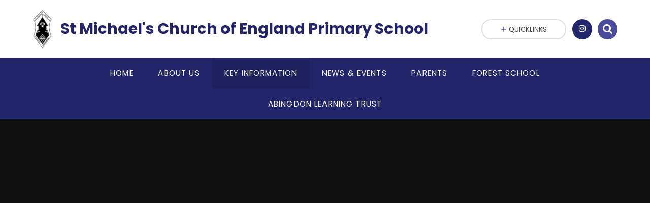

--- FILE ---
content_type: text/html
request_url: https://www.stmichaelssteventon.co.uk/page/?title=Admissions&pid=15
body_size: 55518
content:

<!DOCTYPE html>
<!--[if IE 7]><html class="no-ios no-js lte-ie9 lte-ie8 lte-ie7" lang="en" xml:lang="en"><![endif]-->
<!--[if IE 8]><html class="no-ios no-js lte-ie9 lte-ie8"  lang="en" xml:lang="en"><![endif]-->
<!--[if IE 9]><html class="no-ios no-js lte-ie9"  lang="en" xml:lang="en"><![endif]-->
<!--[if !IE]><!--> <html class="no-ios no-js"  lang="en" xml:lang="en"><!--<![endif]-->
	<head>
		<meta http-equiv="X-UA-Compatible" content="IE=edge" />
		<meta http-equiv="content-type" content="text/html; charset=utf-8"/>
		
		<link rel="canonical" href="https://www.stmichaelssteventon.co.uk/page/?title=Admissions&amp;pid=15">
		<link rel="stylesheet" integrity="sha512-SfTiTlX6kk+qitfevl/7LibUOeJWlt9rbyDn92a1DqWOw9vWG2MFoays0sgObmWazO5BQPiFucnnEAjpAB+/Sw==" crossorigin="anonymous" referrerpolicy="no-referrer" media="screen" href="https://cdnjs.cloudflare.com/ajax/libs/font-awesome/4.7.0/css/font-awesome.min.css?cache=260112">
<!--[if IE 7]><link rel="stylesheet" media="screen" href="https://cdn.juniperwebsites.co.uk/_includes/font-awesome/4.2.0/css/font-awesome-ie7.min.css?cache=v4.6.56.3">
<![endif]-->
		<title>St Michael's CofE Primary School - Admissions</title>
		
		<style type="text/css">
			:root {
				
				--col-pri: rgb(34, 34, 34);
				
				--col-sec: rgb(136, 136, 136);
				
			}
		</style>
		
<!--[if IE]>
<script>
console = {log:function(){return;}};
</script>
<![endif]-->

<script>
	var boolItemEditDisabled;
	var boolLanguageMode, boolLanguageEditOriginal;
	var boolViewingConnect;
	var boolConnectDashboard;
	var displayRegions = [];
	var intNewFileCount = 0;
	strItemType = "page";
	strSubItemType = "page";

	var featureSupport = {
		tagging: false,
		eventTagging: false
	};
	var boolLoggedIn = false;
boolAdminMode = false;
	var boolSuperUser = false;
strCookieBarStyle = 'bar';
	intParentPageID = "14";
	intCurrentItemID = 15;
	var intCurrentCatID = "";
boolIsHomePage = false;
	boolItemEditDisabled = true;
	boolLanguageEditOriginal=true;
	strCurrentLanguage='en-gb';	strFileAttachmentsUploadLocation = 'bottom';	boolViewingConnect = false;	boolConnectDashboard = false;	var objEditorComponentList = {};

</script>

<script src="https://cdn.juniperwebsites.co.uk/admin/_includes/js/mutation_events.min.js?cache=v4.6.56.3"></script>
<script src="https://cdn.juniperwebsites.co.uk/admin/_includes/js/jquery/jquery.js?cache=v4.6.56.3"></script>
<script src="https://cdn.juniperwebsites.co.uk/admin/_includes/js/jquery/jquery.prefilter.js?cache=v4.6.56.3"></script>
<script src="https://cdn.juniperwebsites.co.uk/admin/_includes/js/jquery/jquery.query.js?cache=v4.6.56.3"></script>
<script src="https://cdn.juniperwebsites.co.uk/admin/_includes/js/jquery/js.cookie.js?cache=v4.6.56.3"></script>
<script src="/_includes/editor/template-javascript.asp?cache=260112"></script>
<script src="/admin/_includes/js/functions/minified/functions.login.new.asp?cache=260112"></script>

  <script>

  </script>
<link href="https://www.stmichaelssteventon.co.uk/feeds/pages.asp?pid=15&lang=en" rel="alternate" type="application/rss+xml" title="St Michael's CofE Primary School - Admissions - Page Updates"><link href="https://www.stmichaelssteventon.co.uk/feeds/comments.asp?title=Admissions&amp;item=page&amp;pid=15" rel="alternate" type="application/rss+xml" title="St Michael's CofE Primary School - Admissions - Page Comments"><link rel="stylesheet" media="screen" href="/_site/css/main.css?cache=260112">
<link rel="stylesheet" media="screen" href="/_site/css/content.css?cache=260112">
<style type="text/css" class="customtheme--font">/* overwriting display font */h1, h2, h3, h4, h5, h6,.f_display,.ms-btn > *,.mason--theme_font_coverage-all,.builder[data-font_coverage="All"] {font-family: Poppins;}</style><style type="text/css" class="customtheme--pri">/* primary col */.col-pri,.content__region a,.content__title,.content__region h2,.content__region h3,.content__region h4,.content__region h5,.ms-active-pri.active,[data-bgtype="white"] .ms-bg-col,[data-bgtype="mixbot"] .ms-bg-col {color: rgb(34, 37, 106);}.block-d {background: rgb(34, 37, 106);color: #FFF;fill: #FFF;}.bord-pri {border-color: rgb(34, 37, 106);}/* primary bg */.bg-pri,.menu__bar__item__sub,.mason,.ms-btn-pri > *,[data-bgtype="pri"] .ms-bg,[data-bgtype="mixtop"] .ms-bg,[data-bgtype="mixbot"] .ms-bg,[data-bgtype="imgpri"] .ms-bg {background-color: rgb(34, 37, 106);}.content__region .table__container table thead th {background-color: rgb(34, 37, 106);border-left: rgb(34, 37, 106);}.content__news__list__item__img a,.template--accordion h2.template--accordion__title {background-color: rgb(34, 37, 106) !important;}.template--accordion h2.template--accordion__title {border-color: rgb(34, 37, 106) !important;}/*.builder__btn--sq[data-bgtype='pri']:after {@extend %abs_fill;content: '';width: 16px;height: 16px;margin: auto;display: block;border-radius: 4px;border: 2px solid black;background-color: rgb(34, 37, 106) !important;}*/@media all and (min-width: 769px) {/* primary bg hover */.mason--mq .col-pri-hov:hover,.mason--mq .ms-hov-theme:hover .col-pri-hov,.mason--mq .ms-hov-theme.hovered .col-pri-hov {color: rgb(34, 37, 106) !important;}.mason--mq .bg-pri-hov:hover,.mason--mq .ms-hov-theme:hover .bg-pri-hov,.mason--mq .ms-hov-theme.hovered .bg-pri-hov {background-color: rgb(34, 37, 106);}}</style><style type="text/css" class="customtheme--sec">/* secondary col */.col-sec { color: rgb(74, 75, 157); }.ms-btn-white > * {color: rgb(74, 75, 157) !important;}/* secondary bg */.bg-sec,.ms-btn > *,hr {background-color: rgb(74, 75, 157);}/* secondary border */.bord-sec,.menu__bar:after {border-color: rgb(74, 75, 157);}@media all and (min-width: 769px) {/* secondary bg hover */.mason--mq .col-sec-hov:hover,.mason--mq .ms-hov-theme:hover .col-sec-hov,.mason--mq .ms-hov-theme.hovered .col-sec-hov {color: rgb(74, 75, 157) !important;}.mason--mq .bg-sec-hov:hover,.mason--mq .ms-hov-theme:hover .bg-sec-hov,.mason--mq .ms-hov-theme.hovered .bg-sec-hov {background-color: rgb(74, 75, 157);}}</style>


	<meta name="mobile-web-app-capable" content="yes">
	<meta name="apple-mobile-web-app-capable" content="yes">
	<meta name="viewport" content="width=device-width, initial-scale=1, minimum-scale=1, maximum-scale=2">
	<link rel="author" href="/humans.txt">
	<!-- <link rel="icon" href="/_site/images/favicons/favicon.ico"> -->
	<!-- <link rel="apple-touch-icon" href="/_site/images/favicons/favicon.png"> -->
	<link rel="icon" href="/_site/data/files/images/logo/DDB3CA74D2C353689EBB40675183BD0E.JPG">
	<link rel="apple-touch-icon" href="/_site/data/files/images/logo/DDB3CA74D2C353689EBB40675183BD0E.JPG">
	<link href="https://fonts.googleapis.com/css?family=Open+Sans:400,400i,700,700i" rel="stylesheet">
	<link href="https://fonts.googleapis.com/css?family=Poppins:400,400i,700,700i" rel="stylesheet">
	<link rel="stylesheet" href="/_site/css/print.css" type="text/css" media="print">

	<script type="text/javascript">
	var iOS = ( navigator.userAgent.match(/(iPad|iPhone|iPod)/g) ? true : false );
	if (iOS) { $('html').removeClass('no-ios').addClass('ios'); }

	var strDefaultThumbnail = "/_site/data/files/images/logo/DDB3CA74D2C353689EBB40675183BD0E.JPG";
	</script>
	<script src="/_site/js/common.min.js"></script>


	<svg style="display: none;">
		
		<symbol id="icon_arrow" viewBox="0 0 40 24"><path d="M5,23,20,7.24,35.16,23.16h0a2.78,2.78,0,0,0,2,.84A2.93,2.93,0,0,0,40,21a3.07,3.07,0,0,0-.8-2.08h0L22.06.92h0A2.79,2.79,0,0,0,20,0h0a2.79,2.79,0,0,0-2.06.92h0L.79,18.92h0A3.07,3.07,0,0,0,0,21a2.93,2.93,0,0,0,2.86,3A2.8,2.8,0,0,0,5,23Z"/></symbol>
		<symbol id="icon_plus" viewBox="0 0 12 12"><path d="M6.79.79V5.21h4.42a.79.79,0,1,1,0,1.58H6.79v4.42h0a.79.79,0,1,1-1.58,0h0V6.79H.79a.79.79,0,1,1,0-1.58H5.21V.79h0a.79.79,0,1,1,1.58,0Z"/></symbol>
		<symbol id="icon_menu" viewBox="0 0 12 10"><path d="M0,0V2H12V0ZM0,6H12V4H0Zm0,4H12V8H0Z"/></symbol>
	</svg><link rel="stylesheet" media="screen" href="https://cdn.juniperwebsites.co.uk/_includes/css/content-blocks.css?cache=v4.6.56.3">
<link rel="stylesheet" media="screen" href="/_includes/css/cookie-colour.asp?cache=260112">
<link rel="stylesheet" media="screen" href="https://cdn.juniperwebsites.co.uk/_includes/css/cookies.css?cache=v4.6.56.3">
<link rel="stylesheet" media="screen" href="https://cdn.juniperwebsites.co.uk/_includes/css/cookies.advanced.css?cache=v4.6.56.3">
<link rel="stylesheet" media="screen" href="https://cdn.juniperwebsites.co.uk/_includes/css/overlord.css?cache=v4.6.56.3">
<link rel="stylesheet" media="screen" href="https://cdn.juniperwebsites.co.uk/_includes/css/templates.css?cache=v4.6.56.3">
<link rel="stylesheet" media="screen" href="/_site/css/attachments.css?cache=260112">
<link rel="stylesheet" media="screen" href="/_site/css/templates.css?cache=260112">
<style>#print_me { display: none;}</style><script src="https://cdn.juniperwebsites.co.uk/admin/_includes/js/modernizr.js?cache=v4.6.56.3"></script>

        <meta property="og:site_name" content="St Michael's CofE Primary School" />
        <meta property="og:title" content="Admissions" />
        <meta property="og:image" content="https://www.stmichaelssteventon.co.uk/_site/images/design/thumbnail.jpg" />
        <meta property="og:type" content="website" />
        <meta property="twitter:card" content="summary" />
</head>


    <body>


<div id="print_me"></div>
<div class="mason mason--mq mason--inner mason--rounded_true mason--noadmin mason--theme_font_coverage-null">

	<section class="access">
		<a class="access__anchor" name="header"></a>
		<a class="access__link" href="#content">Skip to content &darr;</a>
	</section>

	

	<header id="header" class="header parent block-l f_display">
		<div class="header__main center col-pri">
			<div class="parent js_fit__container">
				
				<a class="header__logo" href="/">
				
					<img src="/_site/data/files/images/logo/DDB3CA74D2C353689EBB40675183BD0E.JPG" alt="Logo">
					<h1 id="header__logo__title">St Michael's Church of England Primary School</h1>
				</a>
				
			</div>
			
		</div>


		<section class="menu parent block-d caps oc-invert" data-stickymenu="True">
			
			<button class="menu__btn parent block-d bord-sec" aria-label="Open Mobile Menu" data-toggle=".mason--menu" aria-label="Toggle mobile menu">
				<span class="abs_fill">
					<div class="menu__btn--front"><i class="fa fa-bars" aria-hidden="true"></i> Menu</div>
					<div class="menu__btn--back"><i class="fa fa-close" aria-hidden="true"></i> Close</div>
				</span>
			</button>
			
			<nav class="menu__bar">
				<ul><li class="menu__bar__item menu__bar__item--page_1"><a class="a_block link-hov" id="menu__page_1" href="/"><span>Home</span></a><button class="menu__bar__item__button" aria-label="Expand Home" data-tab=".menu__bar__item--page_1--expand"><i class="menu__bar__item__button__icon fa fa-angle-down"></i></button></li><li class="menu__bar__item menu__bar__item--page_6 menu__bar__item--subitems"><a class="a_block link-hov" id="menu__page_6" href="/page/?title=About+Us&amp;pid=6"><span>About Us</span></a><button class="menu__bar__item__button" aria-label="Expand About Us" data-tab=".menu__bar__item--page_6--expand"><i class="menu__bar__item__button__icon fa fa-angle-down"></i></button><ul class="menu__bar__item__sub"><li class="menu__bar__item menu__bar__item--page_7"><a class="a_block link-hov" id="menu__page_7" href="/page/?title=Welcome&amp;pid=7"><span>Welcome</span></a><button class="menu__bar__item__button" aria-label="Expand Welcome" data-tab=".menu__bar__item--page_7--expand"><i class="menu__bar__item__button__icon fa fa-angle-down"></i></button></li><li class="menu__bar__item menu__bar__item--page_10"><a class="a_block link-hov" id="menu__page_10" href="/page/?title=Who%27s+Who%3F&amp;pid=10"><span>Who's Who?</span></a><button class="menu__bar__item__button" aria-label="Expand Who's Who?" data-tab=".menu__bar__item--page_10--expand"><i class="menu__bar__item__button__icon fa fa-angle-down"></i></button></li><li class="menu__bar__item menu__bar__item--page_9"><a class="a_block link-hov" id="menu__page_9" href="/page/?title=Nursery+Provision&amp;pid=9"><span>Nursery Provision</span></a><button class="menu__bar__item__button" aria-label="Expand Nursery Provision" data-tab=".menu__bar__item--page_9--expand"><i class="menu__bar__item__button__icon fa fa-angle-down"></i></button></li><li class="menu__bar__item menu__bar__item--page_11"><a class="a_block link-hov" id="menu__page_11" href="/page/?title=Governance&amp;pid=11"><span>Governance</span></a><button class="menu__bar__item__button" aria-label="Expand Governance" data-tab=".menu__bar__item--page_11--expand"><i class="menu__bar__item__button__icon fa fa-angle-down"></i></button></li><li class="menu__bar__item menu__bar__item--page_12"><a class="a_block link-hov" id="menu__page_12" href="/page/?title=Working+for+us&amp;pid=12"><span>Working for us</span></a><button class="menu__bar__item__button" aria-label="Expand Working for us" data-tab=".menu__bar__item--page_12--expand"><i class="menu__bar__item__button__icon fa fa-angle-down"></i></button></li><li class="menu__bar__item menu__bar__item--page_13"><a class="a_block link-hov" id="menu__page_13" href="/page/?title=Contact+Details&amp;pid=13"><span>Contact Details</span></a><button class="menu__bar__item__button" aria-label="Expand Contact Details" data-tab=".menu__bar__item--page_13--expand"><i class="menu__bar__item__button__icon fa fa-angle-down"></i></button></li><li class="menu__bar__item menu__bar__item--page_101"><a class="a_block link-hov" id="menu__page_101" href="/page/?title=Abingdon+Learning+Trust&amp;pid=101"><span>Abingdon Learning Trust</span></a><button class="menu__bar__item__button" aria-label="Expand Abingdon Learning Trust" data-tab=".menu__bar__item--page_101--expand"><i class="menu__bar__item__button__icon fa fa-angle-down"></i></button></li><li class="menu__bar__item menu__bar__item--page_102"><a class="a_block link-hov" id="menu__page_102" href="/page/?title=Consultation&amp;pid=102"><span>Consultation</span></a><button class="menu__bar__item__button" aria-label="Expand Consultation" data-tab=".menu__bar__item--page_102--expand"><i class="menu__bar__item__button__icon fa fa-angle-down"></i></button></li></ul></li><li class="menu__bar__item menu__bar__item--page_14 menu__bar__item--subitems menu__bar__item--selected"><a class="a_block link-hov" id="menu__page_14" href="/page/?title=Key+Information&amp;pid=14"><span>Key Information</span></a><button class="menu__bar__item__button" aria-label="Expand Key Information" data-tab=".menu__bar__item--page_14--expand"><i class="menu__bar__item__button__icon fa fa-angle-down"></i></button><ul class="menu__bar__item__sub"><li class="menu__bar__item menu__bar__item--page_15 menu__bar__item--selected menu__bar__item--final"><a class="a_block link-hov" id="menu__page_15" href="/page/?title=Admissions&amp;pid=15"><span>Admissions</span></a><button class="menu__bar__item__button" aria-label="Expand Admissions" data-tab=".menu__bar__item--page_15--expand"><i class="menu__bar__item__button__icon fa fa-angle-down"></i></button></li><li class="menu__bar__item menu__bar__item--page_16"><a class="a_block link-hov" id="menu__page_16" href="/page/?title=Our+Curriculum&amp;pid=16"><span>Our Curriculum</span></a><button class="menu__bar__item__button" aria-label="Expand Our Curriculum" data-tab=".menu__bar__item--page_16--expand"><i class="menu__bar__item__button__icon fa fa-angle-down"></i></button></li><li class="menu__bar__item menu__bar__item--page_17"><a class="a_block link-hov" id="menu__page_17" href="/page/?title=OFSTED&amp;pid=17"><span>OFSTED</span></a><button class="menu__bar__item__button" aria-label="Expand OFSTED" data-tab=".menu__bar__item--page_17--expand"><i class="menu__bar__item__button__icon fa fa-angle-down"></i></button></li><li class="menu__bar__item menu__bar__item--page_18"><a class="a_block link-hov" id="menu__page_18" href="/page/?title=Performance+data&amp;pid=18"><span>Performance data</span></a><button class="menu__bar__item__button" aria-label="Expand Performance data" data-tab=".menu__bar__item--page_18--expand"><i class="menu__bar__item__button__icon fa fa-angle-down"></i></button></li><li class="menu__bar__item menu__bar__item--page_19"><a class="a_block link-hov" id="menu__page_19" href="/page/?title=Policies&amp;pid=19"><span>Policies</span></a><button class="menu__bar__item__button" aria-label="Expand Policies" data-tab=".menu__bar__item--page_19--expand"><i class="menu__bar__item__button__icon fa fa-angle-down"></i></button></li><li class="menu__bar__item menu__bar__item--page_21"><a class="a_block link-hov" id="menu__page_21" href="/page/?title=Pupil+Premium&amp;pid=21"><span>Pupil Premium</span></a><button class="menu__bar__item__button" aria-label="Expand Pupil Premium" data-tab=".menu__bar__item--page_21--expand"><i class="menu__bar__item__button__icon fa fa-angle-down"></i></button></li><li class="menu__bar__item menu__bar__item--page_22"><a class="a_block link-hov" id="menu__page_22" href="/page/?title=SEN+information&amp;pid=22"><span>SEN information</span></a><button class="menu__bar__item__button" aria-label="Expand SEN information" data-tab=".menu__bar__item--page_22--expand"><i class="menu__bar__item__button__icon fa fa-angle-down"></i></button></li><li class="menu__bar__item menu__bar__item--page_23"><a class="a_block link-hov" id="menu__page_23" href="/page/?title=Worship+and+Christian+Distinctiveness&amp;pid=23"><span>Worship and Christian Distinctiveness</span></a><button class="menu__bar__item__button" aria-label="Expand Worship and Christian Distinctiveness" data-tab=".menu__bar__item--page_23--expand"><i class="menu__bar__item__button__icon fa fa-angle-down"></i></button></li><li class="menu__bar__item menu__bar__item--page_86"><a class="a_block link-hov" id="menu__page_86" href="/page/?title=Additional+Provision&amp;pid=86"><span>Additional Provision</span></a><button class="menu__bar__item__button" aria-label="Expand Additional Provision" data-tab=".menu__bar__item--page_86--expand"><i class="menu__bar__item__button__icon fa fa-angle-down"></i></button></li><li class="menu__bar__item menu__bar__item--page_111"><a class="a_block link-hov" id="menu__page_111" href="/page/?title=Attendance&amp;pid=111"><span>Attendance</span></a><button class="menu__bar__item__button" aria-label="Expand Attendance" data-tab=".menu__bar__item--page_111--expand"><i class="menu__bar__item__button__icon fa fa-angle-down"></i></button></li><li class="menu__bar__item menu__bar__item--page_107"><a class="a_block link-hov" id="menu__page_107" href="/page/?title=Climate+Action+Plan&amp;pid=107"><span>Climate Action Plan</span></a><button class="menu__bar__item__button" aria-label="Expand Climate Action Plan" data-tab=".menu__bar__item--page_107--expand"><i class="menu__bar__item__button__icon fa fa-angle-down"></i></button></li><li class="menu__bar__item menu__bar__item--page_106"><a class="a_block link-hov" id="menu__page_106" href="/page/?title=Cyber+Essentials&amp;pid=106"><span>Cyber Essentials</span></a><button class="menu__bar__item__button" aria-label="Expand Cyber Essentials" data-tab=".menu__bar__item--page_106--expand"><i class="menu__bar__item__button__icon fa fa-angle-down"></i></button></li><li class="menu__bar__item menu__bar__item--page_100"><a class="a_block link-hov" id="menu__page_100" href="/page/?title=OPAL&amp;pid=100"><span>OPAL</span></a><button class="menu__bar__item__button" aria-label="Expand OPAL" data-tab=".menu__bar__item--page_100--expand"><i class="menu__bar__item__button__icon fa fa-angle-down"></i></button></li><li class="menu__bar__item menu__bar__item--page_76"><a class="a_block link-hov" id="menu__page_76" href="/page/?title=Public+Sector+Equality+Statement&amp;pid=76"><span>Public Sector Equality Statement</span></a><button class="menu__bar__item__button" aria-label="Expand Public Sector Equality Statement" data-tab=".menu__bar__item--page_76--expand"><i class="menu__bar__item__button__icon fa fa-angle-down"></i></button></li><li class="menu__bar__item menu__bar__item--page_55"><a class="a_block link-hov" id="menu__page_55" href="/page/?title=Remote+Learning&amp;pid=55"><span>Remote Learning</span></a><button class="menu__bar__item__button" aria-label="Expand Remote Learning" data-tab=".menu__bar__item--page_55--expand"><i class="menu__bar__item__button__icon fa fa-angle-down"></i></button></li><li class="menu__bar__item menu__bar__item--page_110"><a class="a_block link-hov" id="menu__page_110" href="/page/?title=Sports+Premium&amp;pid=110"><span>Sports Premium</span></a><button class="menu__bar__item__button" aria-label="Expand Sports Premium" data-tab=".menu__bar__item--page_110--expand"><i class="menu__bar__item__button__icon fa fa-angle-down"></i></button></li></ul></li><li class="menu__bar__item menu__bar__item--page_3 menu__bar__item--subitems"><a class="a_block link-hov" id="menu__page_3" href="/news-and-events"><span>News &amp; Events</span></a><button class="menu__bar__item__button" aria-label="Expand News &amp; Events" data-tab=".menu__bar__item--page_3--expand"><i class="menu__bar__item__button__icon fa fa-angle-down"></i></button><ul class="menu__bar__item__sub"><li class="menu__bar__item menu__bar__item--url_1"><a class="a_block link-hov" id="menu__url_1" href="/calendar/?calid=1&amp;pid=3&amp;viewid=1"><span>Calendar</span></a><button class="menu__bar__item__button" aria-label="Expand Calendar" data-tab=".menu__bar__item--url_1--expand"><i class="menu__bar__item__button__icon fa fa-angle-down"></i></button></li><li class="menu__bar__item menu__bar__item--page_42"><a class="a_block link-hov" id="menu__page_42" href="/newsletters"><span>Newsletters</span></a><button class="menu__bar__item__button" aria-label="Expand Newsletters" data-tab=".menu__bar__item--page_42--expand"><i class="menu__bar__item__button__icon fa fa-angle-down"></i></button></li><li class="menu__bar__item menu__bar__item--page_98"><a class="a_block link-hov" id="menu__page_98" href="/page/?title=Choir+Events&amp;pid=98"><span>Choir Events</span></a><button class="menu__bar__item__button" aria-label="Expand Choir Events" data-tab=".menu__bar__item--page_98--expand"><i class="menu__bar__item__button__icon fa fa-angle-down"></i></button></li><li class="menu__bar__item menu__bar__item--page_88"><a class="a_block link-hov" id="menu__page_88" href="/page/?title=Class+Letters&amp;pid=88"><span>Class Letters</span></a><button class="menu__bar__item__button" aria-label="Expand Class Letters" data-tab=".menu__bar__item--page_88--expand"><i class="menu__bar__item__button__icon fa fa-angle-down"></i></button></li><li class="menu__bar__item menu__bar__item--page_97"><a class="a_block link-hov" id="menu__page_97" href="/page/?title=Sports+Events&amp;pid=97"><span>Sports Events</span></a><button class="menu__bar__item__button" aria-label="Expand Sports Events" data-tab=".menu__bar__item--page_97--expand"><i class="menu__bar__item__button__icon fa fa-angle-down"></i></button></li></ul></li><li class="menu__bar__item menu__bar__item--page_26 menu__bar__item--subitems"><a class="a_block link-hov" id="menu__page_26" href="/page/?title=Parents&amp;pid=26"><span>Parents</span></a><button class="menu__bar__item__button" aria-label="Expand Parents" data-tab=".menu__bar__item--page_26--expand"><i class="menu__bar__item__button__icon fa fa-angle-down"></i></button><ul class="menu__bar__item__sub"><li class="menu__bar__item menu__bar__item--page_108"><a class="a_block link-hov" id="menu__page_108" href="/page/?title=Attendance&amp;pid=108"><span>Attendance</span></a><button class="menu__bar__item__button" aria-label="Expand Attendance" data-tab=".menu__bar__item--page_108--expand"><i class="menu__bar__item__button__icon fa fa-angle-down"></i></button></li><li class="menu__bar__item menu__bar__item--page_72"><a class="a_block link-hov" id="menu__page_72" href="/page/?title=Class+Dojo&amp;pid=72"><span>Class Dojo</span></a><button class="menu__bar__item__button" aria-label="Expand Class Dojo" data-tab=".menu__bar__item--page_72--expand"><i class="menu__bar__item__button__icon fa fa-angle-down"></i></button></li><li class="menu__bar__item menu__bar__item--page_69"><a class="a_block link-hov" id="menu__page_69" href="/page/?title=Hall+Hire&amp;pid=69"><span>Hall Hire</span></a><button class="menu__bar__item__button" aria-label="Expand Hall Hire" data-tab=".menu__bar__item--page_69--expand"><i class="menu__bar__item__button__icon fa fa-angle-down"></i></button></li><li class="menu__bar__item menu__bar__item--page_37"><a class="a_block link-hov" id="menu__page_37" href="/page/?title=Parent+Handbooks&amp;pid=37"><span>Parent Handbooks</span></a><button class="menu__bar__item__button" aria-label="Expand Parent Handbooks" data-tab=".menu__bar__item--page_37--expand"><i class="menu__bar__item__button__icon fa fa-angle-down"></i></button></li><li class="menu__bar__item menu__bar__item--page_29"><a class="a_block link-hov" id="menu__page_29" href="/page/?title=School+clubs&amp;pid=29"><span>School clubs</span></a><button class="menu__bar__item__button" aria-label="Expand School clubs" data-tab=".menu__bar__item--page_29--expand"><i class="menu__bar__item__button__icon fa fa-angle-down"></i></button></li><li class="menu__bar__item menu__bar__item--page_30"><a class="a_block link-hov" id="menu__page_30" href="/page/?title=School+meals&amp;pid=30"><span>School meals</span></a><button class="menu__bar__item__button" aria-label="Expand School meals" data-tab=".menu__bar__item--page_30--expand"><i class="menu__bar__item__button__icon fa fa-angle-down"></i></button></li><li class="menu__bar__item menu__bar__item--page_59"><a class="a_block link-hov" id="menu__page_59" href="/page/?title=School+Opening+Hours+and+Term+Dates&amp;pid=59"><span>School Opening Hours and Term Dates</span></a><button class="menu__bar__item__button" aria-label="Expand School Opening Hours and Term Dates" data-tab=".menu__bar__item--page_59--expand"><i class="menu__bar__item__button__icon fa fa-angle-down"></i></button></li><li class="menu__bar__item menu__bar__item--page_31"><a class="a_block link-hov" id="menu__page_31" href="/page/?title=Steventon+School+Association&amp;pid=31"><span>Steventon School Association</span></a><button class="menu__bar__item__button" aria-label="Expand Steventon School Association" data-tab=".menu__bar__item--page_31--expand"><i class="menu__bar__item__button__icon fa fa-angle-down"></i></button></li><li class="menu__bar__item menu__bar__item--page_33"><a class="a_block link-hov" id="menu__page_33" href="/page/?title=Uniform&amp;pid=33"><span>Uniform</span></a><button class="menu__bar__item__button" aria-label="Expand Uniform" data-tab=".menu__bar__item--page_33--expand"><i class="menu__bar__item__button__icon fa fa-angle-down"></i></button></li><li class="menu__bar__item menu__bar__item--page_36"><a class="a_block link-hov" id="menu__page_36" href="/page/?title=Useful+links&amp;pid=36"><span>Useful links</span></a><button class="menu__bar__item__button" aria-label="Expand Useful links" data-tab=".menu__bar__item--page_36--expand"><i class="menu__bar__item__button__icon fa fa-angle-down"></i></button></li><li class="menu__bar__item menu__bar__item--page_27"><a class="a_block link-hov" id="menu__page_27" href="/page/?title=Wraparound+care&amp;pid=27"><span>Wraparound care</span></a><button class="menu__bar__item__button" aria-label="Expand Wraparound care" data-tab=".menu__bar__item--page_27--expand"><i class="menu__bar__item__button__icon fa fa-angle-down"></i></button></li></ul></li><li class="menu__bar__item menu__bar__item--page_38 menu__bar__item--subitems"><a class="a_block link-hov" id="menu__page_38" href="/page/?title=Forest+School&amp;pid=38"><span>Forest School</span></a><button class="menu__bar__item__button" aria-label="Expand Forest School" data-tab=".menu__bar__item--page_38--expand"><i class="menu__bar__item__button__icon fa fa-angle-down"></i></button><ul class="menu__bar__item__sub"><li class="menu__bar__item menu__bar__item--page_54"><a class="a_block link-hov" id="menu__page_54" href="/page/?title=Forest+School&amp;pid=54"><span>Forest School</span></a><button class="menu__bar__item__button" aria-label="Expand Forest School" data-tab=".menu__bar__item--page_54--expand"><i class="menu__bar__item__button__icon fa fa-angle-down"></i></button></li><li class="menu__bar__item menu__bar__item--photo_gallery_2"><a class="a_block link-hov" id="menu__photo_gallery_2" href="/gallery/?pid=38&amp;gcatid=2"><span>Gallery</span></a><button class="menu__bar__item__button" aria-label="Expand Gallery" data-tab=".menu__bar__item--photo_gallery_2--expand"><i class="menu__bar__item__button__icon fa fa-angle-down"></i></button></li></ul></li><li class="menu__bar__item menu__bar__item--page_105"><a class="a_block link-hov" id="menu__page_105" href="/page/?title=Abingdon+Learning+Trust&amp;pid=105"><span>Abingdon Learning Trust</span></a><button class="menu__bar__item__button" aria-label="Expand Abingdon Learning Trust" data-tab=".menu__bar__item--page_105--expand"><i class="menu__bar__item__button__icon fa fa-angle-down"></i></button></li></ul>
				<div class="menu__extra block-l">
					<div class="menu__extra__nocookies">
						
							<div class="menu__extra__item quicklinks oc-invert">
								
								<div class="quicklinks__btn center">
									<span>
										<svg class="col-sec" width="12" height="10"><use href='#icon_plus' xlink:href='#icon_plus' x='0' y='0'/></svg>
										<span>Quicklinks</span>
									</span>
								</div>
								<ul class="list col-pri"><li><a class='col-sec-hov' href='/page/?title=Staff+and+Governors&pid=10' target='_self'>Staff and Governors</a></li><li><a class='col-sec-hov' href='/page/?title=COVID19+Catch%2Dup+Funding&pid=24' target='_self'>Covid</a></li></ul>
								
							</div><div class="menu__extra__item iconlinks js_listfit">
						
							<button class="js_listfit__btn ms-btn-circle bg-pri" aria-label="Close QuickLinks">
								<i class="fa fa-link" aria-hidden="true"></i>
								<span>
									<svg class='icon_close col-pri'><use href='#icon_close' xlink:href='#icon_close' x='0' y='0'/></svg>
								</span>
							</button>
							<ul><li class="iconlinks__item" data-type="Instagram"><a href="https://www.instagram.com/e4education/?hl=en" aria-label="Follow us on Instagram" target="_blank"><span class="iconlinks__item__icon ms-btn-circle bg-pri link-hov"><i class='fa fa-instagram'></i></span><span class="iconlinks__item__txt bg-pri oc-invert oc-border">Follow us on Instagram</span></a></li><li class="iconlinks__item" data-type="Search"><form class="menu__extra__item search" method="post" action="/search/default.asp?pid=0"> <input class="search__input bg-sec" type="text" aria-label="Search Input" value="" type="text" name="searchValue" placeholder="Search" /></form></li></ul>
						</div>
					</div>
				</div>
			</nav>
		</section>
		
	</header>

	
		<section class="hero hero--inner parent oc-hide">
			<div class="hero__main">
				<ul class="hero__slideshow abs_fill list">
				    <li class="hero__slideshow__item abs_fill"><div class="hero__img abs_fill" data-src="/_site/data/files/images/slideshow/1E4DA4750C3F60C1CA902E7F37F741FF.jpeg" data-src-default="fade" data-bgfill="cover"></div></li><li class="hero__slideshow__item abs_fill"><div class="hero__img abs_fill" data-src="/_site/data/files/images/slideshow/346F5E3504E87A6A5807A0BBC61CAA30.jpeg" data-src-default="fade" data-bgfill="cover"></div></li><li class="hero__slideshow__item abs_fill"><div class="hero__img abs_fill" data-src="/_site/data/files/images/slideshow/AA13B028D64E5E7D32AE1C00B877DE3C.jpeg" data-src-default="fade" data-bgfill="cover"></div></li><li class="hero__slideshow__item abs_fill"><div class="hero__img abs_fill" data-src="/_site/data/files/images/slideshow/C059678C87CDFE57A40A398A90E6F1F8.jpeg" data-src-default="fade" data-bgfill="cover"></div></li>
				</ul>
				<script>heroSlideshow('.hero--inner')</script>
				
			</div>
		</section>
		

	<main class="main parent block-l">
		<div class="main__content ms-center">
			<div class="content content--page">
				<a class="content__anchor" name="content"></a>
				<ul class="content__path"><li class="content__path__item content__path__item--page_1"><i class="content__path__item__sep fa fa-angle-right"></i><a class="content__path__item__link col-pri" href="/">Home</a></li><li class="content__path__item content__path__item--page_14 content__path__item--selected"><i class="content__path__item__sep fa fa-angle-right"></i><a class="content__path__item__link col-pri" href="/page/?title=Key+Information&amp;pid=14">Key Information</a></li><li class="content__path__item content__path__item--page_15 content__path__item--selected content__path__item--final"><i class="content__path__item__sep fa fa-angle-right"></i><a class="content__path__item__link col-pri" href="/page/?title=Admissions&amp;pid=15">Admissions</a></li></ul><h1 class="content__title" id="itemTitle">Admissions</h1>
				<div class="content__region"><p><strong>If you would like your child to attend our school, please see full details of our admission arrangements below.</strong></p>

<h3><strong>Catchment Area</strong></h3>

<p><img alt="Map showing catchment area of St Michael's CE Primary School" src="/_site/data/files/images/28C77FBC86255591C84493FFA581F900.png" title="Catchment Area Map" width="100%" /></p>

<h3>Starting School</h3>

<p>The application process for children starting school&nbsp;for the first time is organised by Oxfordshire County Council and you will need to apply online&nbsp;through them.&nbsp; The online applications open in November each year and the deadline for completing applications is usually in January and you will be informed of the outcome early April.&nbsp; If you would like to visit the school prior to making an application, we would be delighted to show you around. Please contact the school office on 01235 831298 or&nbsp;email:<a href="mailto:office.3241@st-michaels-pri.oxon.sch.uk"><strong> </strong></a><strong>office@stmichaelsprimary.school</strong>&nbsp;to make an appointment.</p>

<p>Key Links:</p>

<p><a href="https://www.oxfordshire.gov.uk/schools/apply-school-place/reception-applications">Oxfordshire County Council Reception Application Information</a></p>

<p><a href="https://www.oxfordshire.gov.uk/schools/apply-school-place/move-different-school">Oxfordshire County Council In Year Transfer Information</a></p>

<h3><strong>Open Days</strong></h3>

<p>We are excited to be holding three Open Events for parents of children considering their reception class options for September 2026.</p>

<ul>
	<li>Wednesday 8th October 2025 @ 11:00am</li>
	<li>Monday 24th November 2025 @ 9:30am</li>
	<li>Tuesday 20th January 2026 @ 10:00am</li>
</ul>

<p>Please complete this online form to book a place.&nbsp;</p>

<p><a href="https://forms.office.com/e/NBecx3tsX7">https://forms.office.com/e/NBecx3tsX7</a></p>

<h3>Transferring and moving schools in year</h3>

<p>If you are moving into the local area or are considering changing school please do make an appointment to come and visit the school.&nbsp;&nbsp;</p>

<p>In year school transfers are dealt with by the Admissions Team at Oxfordshire County Council. You can find out more about the transfer process at&nbsp;<a href="https://www.oxfordshire.gov.uk/cms/content/transferring-or-moving-different-school" target="_blank"><strong>https://www.oxfordshire.gov.uk/cms/content/transferring-or-moving-different-school</strong></a></p>

<p>You can contact the school admissions team at:</p>

<p>School Admissions<br />
Oxfordshire County Council<br />
County Hall<br />
New Road<br />
Oxford<br />
OX1 1ND</p>

<p><strong>Tel</strong>: 0345 241 2487<br />
<strong>Email</strong>:&nbsp;<a href="mailto:admissions.schools@oxfordshire.gov.uk">admissions.schools@oxfordshire.gov.uk</a><br />
<strong>Web</strong>:&nbsp;<a href="http://www.oxfordshire.gov.uk/admissions">www.oxfordshire.gov.uk/admissions</a></p>

<h3><strong>Consultation on Admissions Arrangements for 2027 student intake.</strong></h3>

<p>The changes are in the criterion order for situations where there is oversubscription, reflecting an approach that favours families and attendance at schools within the Trust, following feedback from parents in previous years, and the Board&#39;s own priorities for its communities.</p>

<p>These admissions arrangements will be reviewed and then determined by the Trust Board in February 2026, the Admissions Authority, for September 2027 intakes.</p>

<p>&nbsp;</p>
</div><div class="content__attachments">
<ol class="content__attachments__list content__attachments__list--3 fileAttachmentList">
<li><a class="ms-rounded" id="content__attachments__list__item--29" href="https://www.stmichaelssteventon.co.uk/attachments/download.asp?file=29&amp;type=pdf" target="_blank" rel="29"><div class="attach__icon ms-btn-circle r180 bg-sec oc-invert"><svg><use href='#icon_arrow' xlink:href='#icon_arrow' x='0' y='0'/></svg></div><div class="attach__txt"><div class="attach__name col-pri">St Michael's Catchment Area <span></span></div><div class="attach__type caps">pdf</div></div></a></li>
<li><a class="ms-rounded" id="content__attachments__list__item--30" href="https://www.stmichaelssteventon.co.uk/attachments/download.asp?file=30&amp;type=pdf" target="_blank" rel="30"><div class="attach__icon ms-btn-circle r180 bg-sec oc-invert"><svg><use href='#icon_arrow' xlink:href='#icon_arrow' x='0' y='0'/></svg></div><div class="attach__txt"><div class="attach__name col-pri">Information for new applicants <span></span></div><div class="attach__type caps">pdf</div></div></a></li>
<li><a class="ms-rounded" id="content__attachments__list__item--182" href="https://www.stmichaelssteventon.co.uk/attachments/download.asp?file=182&amp;type=pdf" target="_blank" rel="182"><div class="attach__icon ms-btn-circle r180 bg-sec oc-invert"><svg><use href='#icon_arrow' xlink:href='#icon_arrow' x='0' y='0'/></svg></div><div class="attach__txt"><div class="attach__name col-pri">Parent Handbook 2023-24 <span></span></div><div class="attach__type caps">pdf</div></div></a></li>
<li><a class="ms-rounded" id="content__attachments__list__item--228" href="https://www.stmichaelssteventon.co.uk/attachments/download.asp?file=228&amp;type=pdf" target="_blank" rel="228"><div class="attach__icon ms-btn-circle r180 bg-sec oc-invert"><svg><use href='#icon_arrow' xlink:href='#icon_arrow' x='0' y='0'/></svg></div><div class="attach__txt"><div class="attach__name col-pri">2025-26 Admissions Policy (3241 StMichaels) <span></span></div><div class="attach__type caps">pdf</div></div></a></li>
<li><a class="ms-rounded" id="content__attachments__list__item--229" href="https://www.stmichaelssteventon.co.uk/attachments/download.asp?file=229&amp;type=pdf" target="_blank" rel="229"><div class="attach__icon ms-btn-circle r180 bg-sec oc-invert"><svg><use href='#icon_arrow' xlink:href='#icon_arrow' x='0' y='0'/></svg></div><div class="attach__txt"><div class="attach__name col-pri">2026-27 Admissions Policy (3241 StMichaels) <span></span></div><div class="attach__type caps">pdf</div></div></a></li>
<li><a class="ms-rounded" id="content__attachments__list__item--266" href="https://www.stmichaelssteventon.co.uk/attachments/download.asp?file=266&amp;type=pdf" target="_blank" rel="266"><div class="attach__icon ms-btn-circle r180 bg-sec oc-invert"><svg><use href='#icon_arrow' xlink:href='#icon_arrow' x='0' y='0'/></svg></div><div class="attach__txt"><div class="attach__name col-pri">2027-28 Admissions Policy (3241 StMichaels) <span></span></div><div class="attach__type caps">pdf</div></div></a></li></ol>				</div>
			</div>

			
			<nav class="subnav parent block-d ms-rounded oc-border">
				<a class="subnav__anchor" name="subnav"></a>
				<header class="subnav__header">
					<h3 class="subnav__title">In this section</h3>
				</header>
				<ul class="subnav__list"><li class="subnav__list__item subnav__list__item--page_15 subnav__list__item--selected subnav__list__item--final"><a class="subnav__list__item__link link-hov" id="subnav__page_15" href="/page/?title=Admissions&amp;pid=15"><span>Admissions</span><svg class="subnav__icon col-sec"><use href='#icon_arrow' xlink:href='#icon_arrow' x='0' y='0'/></svg></a></li><li class="subnav__list__item subnav__list__item--page_16"><a class="subnav__list__item__link link-hov" id="subnav__page_16" href="/page/?title=Our+Curriculum&amp;pid=16"><span>Our Curriculum</span><svg class="subnav__icon col-sec"><use href='#icon_arrow' xlink:href='#icon_arrow' x='0' y='0'/></svg></a></li><li class="subnav__list__item subnav__list__item--page_17"><a class="subnav__list__item__link link-hov" id="subnav__page_17" href="/page/?title=OFSTED&amp;pid=17"><span>OFSTED</span><svg class="subnav__icon col-sec"><use href='#icon_arrow' xlink:href='#icon_arrow' x='0' y='0'/></svg></a></li><li class="subnav__list__item subnav__list__item--page_18"><a class="subnav__list__item__link link-hov" id="subnav__page_18" href="/page/?title=Performance+data&amp;pid=18"><span>Performance data</span><svg class="subnav__icon col-sec"><use href='#icon_arrow' xlink:href='#icon_arrow' x='0' y='0'/></svg></a></li><li class="subnav__list__item subnav__list__item--page_19"><a class="subnav__list__item__link link-hov" id="subnav__page_19" href="/page/?title=Policies&amp;pid=19"><span>Policies</span><svg class="subnav__icon col-sec"><use href='#icon_arrow' xlink:href='#icon_arrow' x='0' y='0'/></svg></a></li><li class="subnav__list__item subnav__list__item--page_21"><a class="subnav__list__item__link link-hov" id="subnav__page_21" href="/page/?title=Pupil+Premium&amp;pid=21"><span>Pupil Premium</span><svg class="subnav__icon col-sec"><use href='#icon_arrow' xlink:href='#icon_arrow' x='0' y='0'/></svg></a></li><li class="subnav__list__item subnav__list__item--page_22"><a class="subnav__list__item__link link-hov" id="subnav__page_22" href="/page/?title=SEN+information&amp;pid=22"><span>SEN information</span><svg class="subnav__icon col-sec"><use href='#icon_arrow' xlink:href='#icon_arrow' x='0' y='0'/></svg></a></li><li class="subnav__list__item subnav__list__item--page_23"><a class="subnav__list__item__link link-hov" id="subnav__page_23" href="/page/?title=Worship+and+Christian+Distinctiveness&amp;pid=23"><span>Worship and Christian Distinctiveness</span><svg class="subnav__icon col-sec"><use href='#icon_arrow' xlink:href='#icon_arrow' x='0' y='0'/></svg></a></li><li class="subnav__list__item subnav__list__item--page_86"><a class="subnav__list__item__link link-hov" id="subnav__page_86" href="/page/?title=Additional+Provision&amp;pid=86"><span>Additional Provision</span><svg class="subnav__icon col-sec"><use href='#icon_arrow' xlink:href='#icon_arrow' x='0' y='0'/></svg></a></li><li class="subnav__list__item subnav__list__item--page_111"><a class="subnav__list__item__link link-hov" id="subnav__page_111" href="/page/?title=Attendance&amp;pid=111"><span>Attendance</span><svg class="subnav__icon col-sec"><use href='#icon_arrow' xlink:href='#icon_arrow' x='0' y='0'/></svg></a></li><li class="subnav__list__item subnav__list__item--page_107"><a class="subnav__list__item__link link-hov" id="subnav__page_107" href="/page/?title=Climate+Action+Plan&amp;pid=107"><span>Climate Action Plan</span><svg class="subnav__icon col-sec"><use href='#icon_arrow' xlink:href='#icon_arrow' x='0' y='0'/></svg></a></li><li class="subnav__list__item subnav__list__item--page_106"><a class="subnav__list__item__link link-hov" id="subnav__page_106" href="/page/?title=Cyber+Essentials&amp;pid=106"><span>Cyber Essentials</span><svg class="subnav__icon col-sec"><use href='#icon_arrow' xlink:href='#icon_arrow' x='0' y='0'/></svg></a></li><li class="subnav__list__item subnav__list__item--page_100"><a class="subnav__list__item__link link-hov" id="subnav__page_100" href="/page/?title=OPAL&amp;pid=100"><span>OPAL</span><svg class="subnav__icon col-sec"><use href='#icon_arrow' xlink:href='#icon_arrow' x='0' y='0'/></svg></a></li><li class="subnav__list__item subnav__list__item--page_76"><a class="subnav__list__item__link link-hov" id="subnav__page_76" href="/page/?title=Public+Sector+Equality+Statement&amp;pid=76"><span>Public Sector Equality Statement</span><svg class="subnav__icon col-sec"><use href='#icon_arrow' xlink:href='#icon_arrow' x='0' y='0'/></svg></a></li><li class="subnav__list__item subnav__list__item--page_55"><a class="subnav__list__item__link link-hov" id="subnav__page_55" href="/page/?title=Remote+Learning&amp;pid=55"><span>Remote Learning</span><svg class="subnav__icon col-sec"><use href='#icon_arrow' xlink:href='#icon_arrow' x='0' y='0'/></svg></a></li><li class="subnav__list__item subnav__list__item--page_110"><a class="subnav__list__item__link link-hov" id="subnav__page_110" href="/page/?title=Sports+Premium&amp;pid=110"><span>Sports Premium</span><svg class="subnav__icon col-sec"><use href='#icon_arrow' xlink:href='#icon_arrow' x='0' y='0'/></svg></a></li></ul>
			</nav>
			

		</div>
	</main>









	<footer class="footer center oc-invert">
		<div class="footer__main block-d">
			<div class="ms-center">
				<div class="footer__txt">
					<p>&copy; 2026 St Michael's CofE Primary School
						<span class="footer__sep footer__sep--tab">&bull;</span>
						School Website Design by <a rel="nofollow" target="_blank" href="https://websites.junipereducation.org/"> e4education</a>
						<span class="footer__sep footer__sep--lap">&bull;</span>
						<span class="no-brk"><a href="https://www.stmichaelssteventon.co.uk/accessibility.asp?level=high-vis&amp;item=page_15" title="This link will display the current page in high visibility mode, suitable for screen reader software">High Visibility Version</a></span>
						<span class="footer__sep">&bull;</span>
						<a href="https://www.stmichaelssteventon.co.uk/accessibility-statement/">Accessibility Statement</a>
						<span class="footer__sep">&bull;</span>
						<a href="/sitemap/?pid=0">Sitemap</a>
						<span class="footer__sep">&bull;</span>
						<span class="no-brk"><a href="/privacy-cookies/">Privacy Policy</a></span>
						<span class="footer__sep">&bull;</span>
						<a href="#" id="cookie_settings" role="button" title="Cookie Settings" aria-label="Cookie Settings">Cookie Settings</a>
<script>
	$(document).ready(function() {
		$('#cookie_settings').on('click', function(event) { 
			event.preventDefault();
			$('.cookie_information__icon').trigger('click');
		});
	}); 
</script>
					</p>
				</div>
				<a class="footer__back ms-btn-circle invert col-pri oc-hide" data-scroll="#header" href="#header" aria-label="Scroll To Top" name="footer">
					<svg><use href='#icon_arrow' xlink:href='#icon_arrow' x='0' y='0'/></svg>
				</a>
			</div>
		</div>
		<div class="footer__logos parent center block-l">
			<ul class='list'><li><a href='' target='_blank'><img src='/_site/data/files/images/logo/49A3AB6EC71318466DB4DFA5F256B26E.jpg' alt='Ofsted' /></a></li></ul>
		</div>
	</footer>

</div>

<!-- JS -->
<script src="/_includes/js/mason.min.js"></script>
<script src="/_site/js/modernizr-custom.js"></script>


<script src="/_site/js/scripts.min.js"></script>


<script>
(function() {
	
		stickyMenu()
	
})();
</script>


<!-- /JS -->
<script src="https://cdn.juniperwebsites.co.uk/admin/_includes/js/functions/minified/functions.dialog.js?cache=v4.6.56.3"></script>
<div class="cookie_information cookie_information--bar cookie_information--bottom cookie_information--left cookie_information--active"> <div class="cookie_information__icon_container "> <div class="cookie_information__icon " role="button" title="Cookie Settings" aria-label="Toggle Cookie Settings"><i class="fa fa-exclamation" aria-hidden="true"></i></div> <div class="cookie_information__hex "></div> </div> <div class="cookie_information__inner"> <div class="cookie_information__hex cookie_information__hex--large"></div> <div class="cookie_information__info"> <p class="cookie_information_heading">Cookie Policy</p> <article>This site uses cookies to store information on your computer. <a href="/privacy-cookies" title="See cookie policy">Click here for more information</a><div class="cookie_information__buttons"><button class="cookie_information__button " data-type="allow" title="Allow" aria-label="Allow">Allow</button><button class="cookie_information__button  " data-type="deny" title="Deny" aria-label="Deny">Deny</button></div></article> </div> <button class="cookie_information__close" title="Close Cookie Settings" aria-label="Close Cookie Settings"> <i class="fa fa-times" aria-hidden="true"></i> </button> </div></div>

<script>
    var strDialogTitle = 'Cookie Settings',
        strDialogSaveButton = 'Save',
        strDialogRevokeButton = 'Revoke';

    $(document).ready(function(){
        $('.cookie_information__icon, .cookie_information__close').on('click', function() {
            $('.cookie_information').toggleClass('cookie_information--active');
        });

        if ($.cookie.allowed()) {
            $('.cookie_information__icon_container').addClass('cookie_information__icon_container--hidden');
            $('.cookie_information').removeClass('cookie_information--active');
        }

        $(document).on('click', '.cookie_information__button', function() {
            var strType = $(this).data('type');
            if (strType === 'settings') {
                openCookieSettings();
            } else {
                saveCookiePreferences(strType, '');
            }
        });
        if (!$('.cookie_ui').length) {
            $('body').append($('<div>', {
                class: 'cookie_ui'
            }));
        }

        var openCookieSettings = function() {
            $('body').e4eDialog({
                diagTitle: strDialogTitle,
                contentClass: 'clublist--add',
                width: '500px',
                height: '90%',
                source: '/privacy-cookies/cookie-popup.asp',
                bind: false,
                appendTo: '.cookie_ui',
                buttons: [{
                    id: 'primary',
                    label: strDialogSaveButton,
                    fn: function() {
                        var arrAllowedItems = [];
                        var strType = 'allow';
                        arrAllowedItems.push('core');
                        if ($('#cookie--targeting').is(':checked')) arrAllowedItems.push('targeting');
                        if ($('#cookie--functional').is(':checked')) arrAllowedItems.push('functional');
                        if ($('#cookie--performance').is(':checked')) arrAllowedItems.push('performance');
                        if (!arrAllowedItems.length) strType = 'deny';
                        if (!arrAllowedItems.length === 4) arrAllowedItems = 'all';
                        saveCookiePreferences(strType, arrAllowedItems.join(','));
                        this.close();
                    }
                }, {
                    id: 'close',
                    
                    label: strDialogRevokeButton,
                    
                    fn: function() {
                        saveCookiePreferences('deny', '');
                        this.close();
                    }
                }]
            });
        }
        var saveCookiePreferences = function(strType, strCSVAllowedItems) {
            if (!strType) return;
            if (!strCSVAllowedItems) strCSVAllowedItems = 'all';
            $.ajax({
                'url': '/privacy-cookies/json.asp?action=updateUserPreferances',
                data: {
                    preference: strType,
                    allowItems: strCSVAllowedItems === 'all' ? '' : strCSVAllowedItems
                },
                success: function(data) {
                    var arrCSVAllowedItems = strCSVAllowedItems.split(',');
                    if (data) {
                        if ('allow' === strType && (strCSVAllowedItems === 'all' || (strCSVAllowedItems.indexOf('core') > -1 && strCSVAllowedItems.indexOf('targeting') > -1) && strCSVAllowedItems.indexOf('functional') > -1 && strCSVAllowedItems.indexOf('performance') > -1)) {
                            if ($(document).find('.no__cookies').length > 0) {
                                $(document).find('.no__cookies').each(function() {
                                    if ($(this).data('replacement')) {
                                        var replacement = $(this).data('replacement')
                                        $(this).replaceWith(replacement);
                                    } else {
                                        window.location.reload();
                                    }
                                });
                            }
                            $('.cookie_information__icon_container').addClass('cookie_information__icon_container--hidden');
                            $('.cookie_information').removeClass('cookie_information--active');
                            $('.cookie_information__info').find('article').replaceWith(data);
                        } else {
                            $('.cookie_information__info').find('article').replaceWith(data);
                            if(strType === 'dontSave' || strType === 'save') {
                                $('.cookie_information').removeClass('cookie_information--active');
                            } else if(strType === 'deny') {
                                $('.cookie_information').addClass('cookie_information--active');
                            } else {
                                $('.cookie_information').removeClass('cookie_information--active');
                            }
                        }
                    }
                }
            });
        }
    });
</script><script>
var loadedJS = {"https://cdn.juniperwebsites.co.uk/admin/_includes/js/mutation_events.min.js": true,"https://cdn.juniperwebsites.co.uk/admin/_includes/js/jquery/jquery.js": true,"https://cdn.juniperwebsites.co.uk/admin/_includes/js/jquery/jquery.prefilter.js": true,"https://cdn.juniperwebsites.co.uk/admin/_includes/js/jquery/jquery.query.js": true,"https://cdn.juniperwebsites.co.uk/admin/_includes/js/jquery/js.cookie.js": true,"/_includes/editor/template-javascript.asp": true,"/admin/_includes/js/functions/minified/functions.login.new.asp": true,"https://cdn.juniperwebsites.co.uk/admin/_includes/js/modernizr.js": true,"https://cdn.juniperwebsites.co.uk/admin/_includes/js/functions/minified/functions.dialog.js": true};
var loadedCSS = {"https://cdnjs.cloudflare.com/ajax/libs/font-awesome/4.7.0/css/font-awesome.min.css": true,"https://cdn.juniperwebsites.co.uk/_includes/font-awesome/4.2.0/css/font-awesome-ie7.min.css": true,"/_site/css/main.css": true,"/_site/css/content.css": true,"https://cdn.juniperwebsites.co.uk/_includes/css/content-blocks.css": true,"/_includes/css/cookie-colour.asp": true,"https://cdn.juniperwebsites.co.uk/_includes/css/cookies.css": true,"https://cdn.juniperwebsites.co.uk/_includes/css/cookies.advanced.css": true,"https://cdn.juniperwebsites.co.uk/_includes/css/overlord.css": true,"https://cdn.juniperwebsites.co.uk/_includes/css/templates.css": true,"/_site/css/attachments.css": true,"/_site/css/templates.css": true};
</script>


</body>
</html>